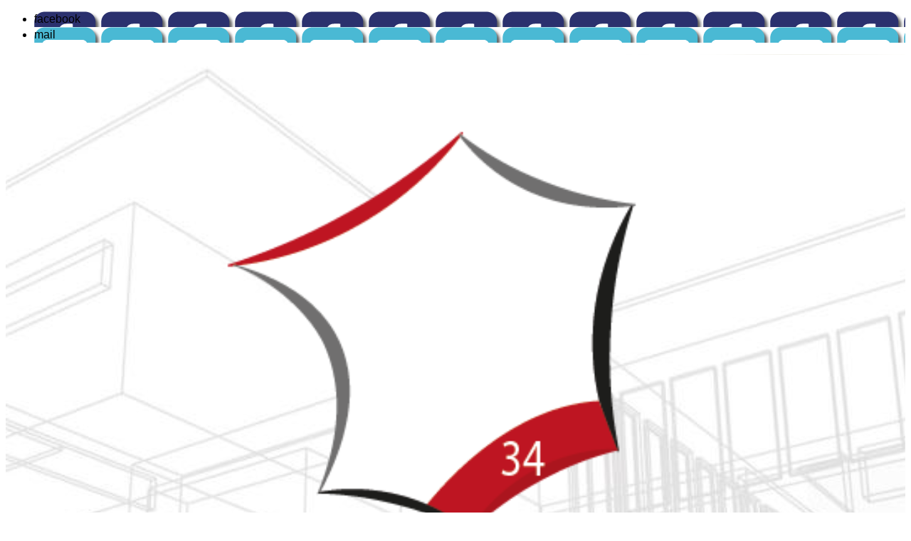

--- FILE ---
content_type: text/html
request_url: https://www.france-revet-montpellier.fr/isolation-exterieur-laine-bois-ecologique-montpellier.html
body_size: 11467
content:
<!DOCTYPE html>
<html lang="fr">
<head>
	<meta charset="utf-8">
	<title>Isolation par l' extérieur écologique, laine de bois, Montpellier</title>

	<meta name="description" content="France Revet Montpellier, Isolation par l' extérieur écologique, en laine de bois. La laine de bois, l'Isolation par l'extérieur écologique! "/>
	<meta name="keywords" content="Travaux, isolation par l'extérieur, isolation, exterieur, écologique, laine, bois, laine de bois, Montpellier, isolation thermique par l'extérieur, iTE,  pertes de chaleur"/>

	<meta http-equiv="X-UA-Compatible" content="IE=edge"/>
	<meta name="viewport" content="width=device-width, initial-scale=1"/>

	<style>
		#wa-compsubpage-jggdkggn1dsh1mznao {background-position:left top;background-image : url('wa_images/info-revet-background-01.jpg?v=1i2qha0');}
		#wa-container-wrapper-jggf8uzz1dsh1vsiyo {background-size:cover;background-position:left top;background-image : url('wa_images/background-ocre_1.jpg?v=1i2qgbj');}
		#wa-container-wrapper-jrme5xqk1duby95340 {background-size:cover;background-position:center center;background-image : url('wa_images/header-revet-system-montpellier.jpg?v=1e8dqrq');}
		div#preloader { position: fixed; left: 0; top: 0; z-index: 999; width: 100%; height: 100%; overflow: visible; background: white no-repeat center center; }
	</style>


	<script>
		var WaComponentContext = {};
		var WaPageContext = {};
		var WaContext = {};
		WaContext.app_version="1.6.20"
		WaContext.app_revision="72cba12"
		WaContext.preview=false
		WaPageContext.lang="fr"
		WaPageContext.lang_filename="fr"

	</script>
	<script src="wa_js/wa_vanilla.js?v=125&" ></script>
	<link rel="shortcut icon" type="image/png" href="wa_images/new logo france revet.png" />
	<meta http-equiv="Content-Type" content="text/html; charset=utf-8"/>
	<meta name="author" content="Vaucluse Communication, http://www.vaucluse-communication.fr"/>
	<meta http-equiv="content-language" content="fr-FR"/>
	<meta name="language" content="fr-FR"/>
	
	<!-- Google tag (gtag.js) -->
	<script async src="https://www.googletagmanager.com/gtag/js?id=G-M2J9Q4NWY6"></script>
	<script>
	  window.dataLayer = window.dataLayer || [];
	  function gtag(){dataLayer.push(arguments);}
	  gtag('js', new Date());
	
	  gtag('config', 'G-M2J9Q4NWY6');
	</script>
</head>
<body>
	<div id="preloader"></div>
	<a id="wa-anchor-top" title="Top anchor"></a>
	<div id="wa-gallery" class="blueimp-gallery blueimp-gallery-controls">
		<div class="slides"></div>
		<p class="title">&nbsp;</p>
		<a class="prev">‹</a>
		<a class="next">›</a>
		<a class="close">×</a>
		<a class="play-pause"></a>
		<ol class="indicator"></ol>
	</div>
	<ul class="wa-sharebar" data-wa-size="40px" data-wa-spacing="20px" style="z-index:100;">
		<li style="background-image: url(wa_images/facebook.png);" class="facebook wa-button-sharebar" data-wa-url="https://www.facebook.com/sharer/sharer.php?title=Check this out&u=https://www.france-revet-montpellier.fr/isolation-exterieur-laine-bois-ecologique-montpellier.html" title="Facebook">facebook</li>
		<li style="background-image: url(wa_images/mail.png);" class="mail wa-button-sharebar" data-wa-url="mailto:?subject=Check This out&body=https://www.france-revet-montpellier.fr/isolation-exterieur-laine-bois-ecologique-montpellier.html" title="Email">mail</li>
	</ul>
	<div id="wa-container-wrapper-jrme5xqk1duby95340" class="wa-parallax" data-parallax="scroll" data-naturalWidth="-1" data-naturalHeight="-1" data-image-src="wa_images/header-revet-system-montpellier.jpg?v=1e8dqrq" data-position="center center" data-speed="0.20" >
		<div id="wa-container-jrme5xqk1duby95340" class="container  " >
			<div id="wa-row-jrme5xqk1duc0jshn4" class="row row-align  ">
				<div class="wa-subcontainer-wrapper  col-xs-12 col-sm-12 col-md-12 col-lg-12 " >
					<div id="wa-sub-container-jrme5xqk1duc0bcikg">
						<div id="wa-row-jrme5xqk1duc0jsin4" class="row row-align  ">
							<div class="wa-subpage-wrapper  col-xs-12 col-sm-12 col-md-12 col-lg-12 " >
								<div id="wa-compsubpage-jrme5xqk1duc0jeiv4">
									<div id="wa-row-lg3j3wrm1dqv9y0ms0" class="row row-align  ">
										<div class="wa-subcontainer-wrapper  col-xs-12 col-sm-12 col-md-12 col-lg-12 " >
											<div id="wa-sub-container-lg3j3wrm1dqvcklukg">
												<div id="wa-row-lg3j3wrm1dqvcdcif4" class="row row-align  ">
													<div class="hidden-xs col-xs-12 col-sm-7 col-md-7 col-lg-7 " >
													</div>
													<div class=" col-xs-12 col-sm-5 col-md-5 col-lg-5 " >
														<div id="wa-comphtml-mesr5dgn1dt5r6f6e8" >
															<div style="max-width: 600px; margin: 15px auto; text-align: center; font-family: rajdhani;">
															  <span style="color: white; font-size: 1.4em;">
															    ☏ <a href="tel:0484140442" style="color: white; font-weight: 700; text-decoration: none;">04 84 14 04 42</a>
															    <span style="color: white;"> ou : 📱 </span>
															    <a href="tel:0612826799" style="color: white; font-weight: 700; text-decoration: none;">06 12 82 67 99</a>
															  </span>
															</div>
														</div>
													</div>
												</div>
											</div>
										</div>
									</div>
									<div class="wa-container-vspacer col-xl-12"></div>
									<div id="wa-row-lg3j3wrm1dqvcd9ehs" class="row  ">
										<div class="col-xl-12 wa-item-rowspacer"></div>
									</div>
									<div class="wa-container-vspacer col-xl-12"></div>
									<div id="wa-row-lg3j3wrm1dqvcdc768" class="row row-align  ">
										<div class=" col-xs-12 col-sm-3 col-md-3 col-lg-3 "  data-ratioWidth="547" data-ratioHeight="455" >
											<a href="index.html"  onclick="return true;" >
												<img id="wa-compimage-lg3j3wrm1dqvckw740" title="FRANCE REVET : Façades, ravalement, isolation, Montpellier, Herault" alt="FRANCE REVET : Façades, ravalement, isolation, Montpellier, Herault" class="wa-image-component " src="wa_images/logo%20france%20revet%20montpellier%2034.png?v=1i2t149">

											</a></div>
										<div class="clearfix visible-xs "></div>
										<div class=" col-xs-12 col-sm-9 col-md-9 col-lg-9 wa-valign-middle " >
											<div id="wa-comptext-lg3j3wrm1dqvcykqo0" class="wa-comptext clearfix">
												<div align="center"><span style="color: #000000; font-family: Rajdhani, Arial, Helvetica, 'Liberation Sans', FreeSans, sans-serif; font-size: 30px;">FRANCE REVET MONTPELLIER</span></div>
												<div align="center"><span style="font-family: Rajdhani, Arial, Helvetica, 'Liberation Sans', FreeSans, sans-serif; font-size: 20px; color: #000000;"><span style="font-weight: normal;">Travaux</span><span style="font-weight: normal;"> de façade - Isolation - Toiture - Rénovation</span></span></div>
												<div align="center"><span style="font-family: Rajdhani, Arial, Helvetica, 'Liberation Sans', FreeSans, sans-serif; font-size: 20px; color: #000000;"> </span><img style="margin: 10px;" src="wa_images/montpellier-01.png?v=1i3dr7r" width="106" height="79" alt="" title="" /></div>
												<div align="center"><span style="font-weight: normal; color: #000000; font-family: Rajdhani, Arial, Helvetica, 'Liberation Sans', FreeSans, sans-serif; font-size: 16px;"><span style="font-style: italic;">30 ans d'expérience à votre service, pour tous vos travaux...</span></span></div>
											</div>
										</div>
									</div>
									<div class="wa-container-vspacer col-xl-12"></div>
									<div id="wa-row-lg3j3wrm1dqunzfv34" class="row  ">
										<div class="col-xl-12 wa-item-rowspacer"></div>
									</div>
									<div class="wa-container-vspacer col-xl-12"></div>
									<div id="wa-row-lg3j3wrm1dquo5qzpc" class="row row-align  ">
										<div class="wa-subpage-wrapper  col-xs-12 col-sm-12 col-md-12 col-lg-12 " >
											<div id="wa-compsubpage-lg3j3wrm1dqvccvwls">
												<div id="wa-row-lg3idnzy1dqunz4plc" class="row row-align  ">
													<div class=" col-xs-12 col-sm-12 col-md-12 col-lg-12 wa-valign-middle " >
														<div id="wa-compmenu-lgdw5vmw1duhlxngg0" class="wa-compmenu wa-menu-init">
															<nav class="navbar navbar-default wa-always-on-top wa-aot-fluid wa-menu-centered" style="margin:0px;">
																<div class="container-fluid">
																	<!-- Brand and toggle get grouped for better mobile display -->
																	<div class="navbar-header">
																		<button type="button" class="navbar-toggle collapsed" data-toggle="collapse" data-target="#wa-collapse-wa-compmenu-lgdw5vmw1duhlxngg0" aria-expanded="false">
																			<span class="icon-bar"></span>
																			<span class="icon-bar"></span>
																			<span class="icon-bar"></span>
																		</button>
																		<a href="index.html"  onclick="return true;"  class="navbar-brand"  style="font-weight:700" >
																		<span >Accueil</span>
																		</a>
																	</div>
																	<div class="collapse navbar-collapse" id="wa-collapse-wa-compmenu-lgdw5vmw1duhlxngg0">
																		<ul class="nav navbar-nav">
																			<li ><a href="france-revet-montpellier-saint-jean-de-vedas.html"  onclick="return true;"  >FRANCE REVET</a></li>
																			<li class="dropdown">
																				<a href="#" class="dropdown-toggle" data-toggle="dropdown" role="button" aria-haspopup="true" aria-expanded="false">Façade <span class="caret"></span></a>
																				<ul class="dropdown-menu">
																					<li><a href="travaux-de-facade-montpellier.html"  onclick="return true;"  >Tous nos travaux de façade</a></li>
																					<li><a href="bardage-facade-montpellier.html"  onclick="return true;"  >Bardage</a></li>
																					<li><a href="enduits-de-facades-montpellier.html"  onclick="return true;"  >Enduits façades</a></li>
																					<li><a href="enduit-hydraulique-projete-montpellier.html"  onclick="return true;"  >Enduit hydraulique projeté</a></li>
																					<li><a href="enduit-facade-maison-bois-montpellier.html"  onclick="return true;"  >Enduit de façade maison bois</a></li>
																					<li><a href="peinture-de-facade-montpellier.html"  onclick="return true;"  >Peinture façades</a></li>
																					<li><a href="ravalement-de-facade-montpellier.html"  onclick="return true;"  >Ravalement de façades</a></li>
																					<li><a href="renovation-facade-montpellier.html"  onclick="return true;"  >Rénovation et restauration de façade</a></li>
																					<li><a href="restauration-de-pierre-montpellier.html"  onclick="return true;"  >Restauration des pierres</a></li>
																					<li><a href="nettoyage-de-facade-montpellier.html"  onclick="return true;"  >Nettoyage de façades</a></li>
																					<li role="separator" class="divider"></li>
																					<li class="dropdown-header">Isolation par l'extérieur</li>
																						<li><a class="dropdown-subitem" href="#"  onclick="return true;"  >Isolation par l'extérieur écologique</a></li>
																						<li><a class="dropdown-subitem" href="isolation-thermique-exterieur-montpellier.html"  onclick="return true;"  >Isolation par l'extérieur polystyrene</a></li>
																						<li><a class="dropdown-subitem" href="isolation-exterieur-mousse-polyethane-montpellier.html"  onclick="return true;"  >Isolation par l'extérieur nouvelle génération</a></li>
																						<li><a class="dropdown-subitem" href="page19.html"  onclick="return true;"  >Isolation par l'extérieur maison Phenix</a></li>
																				</ul>
																			</li>
																			<li class="dropdown">
																				<a href="#" class="dropdown-toggle" data-toggle="dropdown" role="button" aria-haspopup="true" aria-expanded="false">Toiture <span class="caret"></span></a>
																				<ul class="dropdown-menu">
																					<li><a href="travaux-toiture-montpellier.html"  onclick="return true;"  >Tous nos travaux de toiture</a></li>
																					<li><a href="impermeabilisation-facades-montpellier.html"  onclick="return true;"  >Imperméabilisation</a></li>
																					<li><a href="etancheite-toit-plat-terrasse-montpellier.html"  onclick="return true;"  >Étanchéité toit terrasse, toit plat</a></li>
																					<li><a href="demoussage-hydrofugation-toiture-montpellier.html"  onclick="return true;"  >Demoussage toiture (hydrofugation)</a></li>
																					<li><a href="etancheite-toiture-goudron-montpellier.html"  onclick="return true;"  >Etanchéité toiture</a></li>
																					<li><a href="pose-remplacement-goutiere-zinc-montpellier.html"  onclick="return true;"  >Pose de goutiere</a></li>
																					<li><a href="pose-fenetre-toit-velux-montpellier.html"  onclick="return true;"  >Pose de fenêtre de toit, Velux</a></li>
																					<li><a href="nettoyage-toiture-montpellier.html"  onclick="return true;"  >Nettoyage toiture</a></li>
																					<li><a href="remplacement-tuiles-montpellier.html"  onclick="return true;"  >Remplacement de tuiles</a></li>
																					<li><a href="reparation-toiture-fuite-montpellier.html"  onclick="return true;"  >Réparation fuite toiture</a></li>
																					<li><a href="renovation-toiture-montpellier.html"  onclick="return true;"  >Rénovation de toiture</a></li>
																					<li><a href="isolation-toiture-panneau-sandwich-montpellier.html"  onclick="return true;"  >Isolations par l'extérieur (panneau sandwich)</a></li>
																				</ul>
																			</li>
																			<li class="dropdown">
																				<a href="#" class="dropdown-toggle" data-toggle="dropdown" role="button" aria-haspopup="true" aria-expanded="false">Gouttières <span class="caret"></span></a>
																				<ul class="dropdown-menu">
																					<li><a href="pose-gouttieres-aluminium-montpellier.html"  onclick="return true;"  >Alu</a></li>
																					<li><a href="pose-remplacement-goutiere-zinc-montpellier.html"  onclick="return true;"  >ZINC</a></li>
																					<li><a href="pose-gouttieres-pvc-montpellier.html"  onclick="return true;"  >PVC</a></li>
																				</ul>
																			</li>
																			<li class="dropdown">
																				<a href="#" class="dropdown-toggle" data-toggle="dropdown" role="button" aria-haspopup="true" aria-expanded="false">Isolation <span class="caret"></span></a>
																				<ul class="dropdown-menu">
																					<li><a href="isolation-combles-montpellier.html"  onclick="return true;"  >Isolation des combles</a></li>
																					<li role="separator" class="divider"></li>
																					<li class="dropdown-header">Isolation par l'extérieur</li>
																						<li><a class="dropdown-subitem" href="#"  onclick="return true;"  >Isolation par l'extérieur écologique</a></li>
																						<li><a class="dropdown-subitem" href="isolation-thermique-exterieur-montpellier.html"  onclick="return true;"  >Isolation par l'extérieur polystyrene</a></li>
																						<li><a class="dropdown-subitem" href="isolation-exterieur-mousse-polyethane-montpellier.html"  onclick="return true;"  >Isolation par l'extérieur nouvelle génération</a></li>
																						<li><a class="dropdown-subitem" href="faq-renovation-facade-montepellier.html"  onclick="return true;"  >Isolation par l'extérieur maison Phenix</a></li>
																				</ul>
																			</li>
																			<li class="dropdown">
																				<a href="#" class="dropdown-toggle" data-toggle="dropdown" role="button" aria-haspopup="true" aria-expanded="false">Rénovation <span class="caret"></span></a>
																				<ul class="dropdown-menu">
																					<li><a href="renovation-maison-phenix-montpellier-saint-jean-de-vedas.html"  onclick="return true;"  >Maison Phenix</a></li>
																					<li><a href="renovation-toiture-montpellier.html"  onclick="return true;"  >Toiture</a></li>
																					<li><a href="renovation-facade-montpellier.html"  onclick="return true;"  >Façade</a></li>
																				</ul>
																			</li>
																			<li ><a href="beton-imprime-decoratif-montpellier-saint-jean-de-vedas.html"  onclick="return true;"  >Béton imprimé</a></li>
																			<li class="dropdown">
																				<a href="#" class="dropdown-toggle" data-toggle="dropdown" role="button" aria-haspopup="true" aria-expanded="false">FAQ <span class="caret"></span></a>
																				<ul class="dropdown-menu">
																					<li class="dropdown-header">Façades</li>
																						<li><a class="dropdown-subitem" href="faq-renovation-facade-montepellier.html#wa-anchor-lg3iev541dqva5x5og"  onclick="return true;"  class="scrollTo"  >Le crépi de façade</a></li>
																						<li><a class="dropdown-subitem" href="faq-renovation-facade-montepellier.html#wa-anchor-lg3iev541dqva5q4u8"  onclick="return true;"  class="scrollTo"  >Pourquoi une façade vieillie t’elle</a></li>
																						<li><a class="dropdown-subitem" href="faq-renovation-facade-montepellier.html#wa-anchor-lg3iev541dqva5q8e8"  onclick="return true;"  class="scrollTo"  >Qu’elle est l’utilité d’avoir une façade en bon état?</a></li>
																						<li><a class="dropdown-subitem" href="faq-renovation-facade-montepellier.html#wa-anchor-lg3iev541dqva5wlxc"  onclick="return true;"  class="scrollTo"  >Quand faire un ravalement ou un entretient de façade</a></li>
																						<li><a class="dropdown-subitem" href="faq-renovation-facade-montepellier.html#wa-anchor-lg3iev541dqva5wlxc"  onclick="return true;"  class="scrollTo"  >Les conséquences d’une façade en mauvais état</a></li>
																						<li><a class="dropdown-subitem" href="nettoyage-facade-montpellier.html"  onclick="return true;"  >Gommage, Hydrogommage, Sablage</a></li>
																					<li role="separator" class="divider"></li>
																					<li class="dropdown-header">Toiture</li>
																						<li><a class="dropdown-subitem" href="faq-travaux-toiture-couverture-montpellier.html#wa-anchor-lg3igwlb1dqvan2ccg"  onclick="return true;"  class="scrollTo"  >Longévité d'une toiture ou couverture?</a></li>
																						<li><a class="dropdown-subitem" href="faq-travaux-toiture-couverture-montpellier.html#wa-anchor-lg3igwlb1dqvaiilmo"  onclick="return true;"  class="scrollTo"  >Comment nettoyer une toiture?</a></li>
																						<li><a class="dropdown-subitem" href="faq-travaux-toiture-couverture-montpellier.html#wa-anchor-lg3igwlb1dqvait05c"  onclick="return true;"  class="scrollTo"  >Quel isolant choisir</a></li>
																						<li><a class="dropdown-subitem" href="faq-travaux-toiture-couverture-montpellier.html#wa-anchor-lg3igwlb1dqvamxi4g"  onclick="return true;"  class="scrollTo"  >Les traitements de charpente</a></li>
																						<li><a class="dropdown-subitem" href="faq-travaux-toiture-couverture-montpellier.html#wa-anchor-lg3igwlb1dqvamighs"  onclick="return true;"  class="scrollTo"  >Fuites sur mon toit</a></li>
																						<li><a class="dropdown-subitem" href="faq-travaux-toiture-couverture-montpellier.html#wa-anchor-lg3igwlb1dqvak054w"  onclick="return true;"  class="scrollTo"  >Entretenir des gouttières</a></li>
																					<li role="separator" class="divider"></li>
																					<li class="dropdown-header">Maison phenix</li>
																						<li><a class="dropdown-subitem" href="faq-renovation-maison-phenix-montpellier.html#wa-anchor-lg3ig3hh1dqvad5zwg"  onclick="return true;"  class="scrollTo"  >Pourquoi j’ai des fissures sur la façade</a></li>
																						<li><a class="dropdown-subitem" href="faq-renovation-maison-phenix-montpellier.html#wa-anchor-lg3ig3hh1dqvadlgjk"  onclick="return true;"  class="scrollTo"  >Phénix a déposé le bilan comment faire rénover...</a></li>
																						<li><a class="dropdown-subitem" href="faq-renovation-maison-phenix-montpellier.html#wa-anchor-lg3ig3hh1dqvag4ykg"  onclick="return true;"  class="scrollTo"  >Peut on réparer une façade</a></li>
																						<li><a class="dropdown-subitem" href="faq-renovation-maison-phenix-montpellier.html#wa-anchor-lg3ig3hh1dqvad51j4"  onclick="return true;"  class="scrollTo"  >Peut on faire une isolation par l’extérieur</a></li>
																				</ul>
																			</li>
																			<li class="dropdown">
																				<a href="#" class="dropdown-toggle" data-toggle="dropdown" role="button" aria-haspopup="true" aria-expanded="false">Infos <span class="caret"></span></a>
																				<ul class="dropdown-menu">
																					<li><a href="page29.html"  onclick="return true;"  >Aides financières</a></li>
																					<li><a href="actualite-infos-france-revet.html"  onclick="return true;"  >Salon / foire</a></li>
																					<li><a href="quelle-isolation-par-exterieur-choisir.html"  onclick="return true;"  >Quel type d'isolation par l'exterieur choisir</a></li>
																					<li><a href="quelles-finitions-exterieures-maison-bois.html"  onclick="return true;"  >Quelles finitions extérieures maison bois</a></li>
																					<li role="separator" class="divider"></li>
																					<li class="dropdown-header">Derniers travaux réalisés</li>
																						<li><a class="dropdown-subitem" href="chantier-renovation-gouttiere-zinc-montpellier.html"  onclick="return true;"  >Pose de gouttières Zinc Montpellier</a></li>
																				</ul>
																			</li>
																			<li class="dropdown">
																				<a href="#" class="dropdown-toggle" data-toggle="dropdown" role="button" aria-haspopup="true" aria-expanded="false">Avis / Contact <span class="caret"></span></a>
																				<ul class="dropdown-menu">
																					<li><a href="contactez-nous.html"  onclick="return true;"  >Contactez-nous</a></li>
																					<li><a href="avis-france-revet-montpellier.html"  onclick="return true;"  >Laissez-nous un avis</a></li>
																				</ul>
																			</li>
																		</ul>
																	</div><!-- /.navbar-collapse -->
																</div><!-- /.container-fluid -->
															</nav>
														</div>
													</div>
												</div>
											</div>
										</div>
									</div>
								</div>
							</div>
						</div>
					</div>
				</div>
			</div>
		</div>
	</div>
	<div id="wa-container-wrapper-jggf8uzz1dsh1vsiyo" >
		<div id="wa-container-jggf8uzz1dsh1vsiyo" class="container  " >
			<div id="wa-row-jgdnlv231drczsqkrk" class="row row-align  ">
				<div class=" col-xs-12 col-sm-12 col-md-12 col-lg-12 "  data-ratioWidth="926" data-ratioHeight="25" >

					<img id="wa-compimage-jgdnlv231drd0938qo" alt="" class="wa-image-component " src="wa_images/effet-ombre11.png?v=1ddu952">

				</div>
			</div>
			<div class="wa-container-vspacer col-xl-12"></div>
			<div id="wa-row-jgdnlv231drd10211s" class="row row-align  ">
				<div class=" col-xs-12 col-sm-12 col-md-12 col-lg-12 "  data-ratioWidth="1170" data-ratioHeight="450" >

					<img id="wa-compimage-lgv39oa61dp95p9kow" title="Isolation par l' extérieur écologique, laine de bois, Montpellier" alt="Isolation par l' extérieur écologique, laine de bois, Montpellier" class="wa-image-component " src="wa_images/isolation-exterieur-montpellier-saint-jean-vedas3.jpg?v=1i4ddm3">

				</div>
			</div>
			<div class="wa-container-vspacer col-xl-12"></div>
			<div id="wa-row-jgdnlv231drd103ugw" class="row row-align  ">
				<div class=" col-xs-12 col-sm-12 col-md-12 col-lg-12 "  data-ratioWidth="926" data-ratioHeight="25" >

					<img id="wa-compimage-jgdnlv231drd077fnk" alt="" class="wa-image-component " src="wa_images/effet-ombre11.png?v=1ddu952">

				</div>
			</div>
			<div class="wa-container-vspacer col-xl-12"></div>
			<div id="wa-row-jgdnlv231drd106bls" class="row row-align  ">
				<div class="wa-subcontainer-wrapper  col-xs-12 col-sm-9 col-md-9 col-lg-9 " >
					<div id="wa-sub-container-jggf8v001dsh11lbsw">
						<div id="wa-row-jgdnlv231drczsap5s" class="row row-align  ">
							<div class=" col-xs-12 col-sm-10 col-md-10 col-lg-10 " >
								<div id="wa-comptext-padwrapper-jgdnlv231drd077da8" class="wa-comptext-padwrapper ">
									<div id="wa-comptext-jgdnlv231drd077da8" class="wa-comptext clearfix">
										<h1 class="wa_style_jbxqdd2z11igpq7bg0" align="left">Isolation par l' extérieur écologique, laine de bois, Montpellier</h1>
									</div>
								</div>
							</div>
							<div class="hidden-xs col-xs-12 col-sm-2 col-md-2 col-lg-2 " >
							</div>
						</div>
						<div class="wa-container-vspacer col-xl-12"></div>
						<div id="wa-row-jgdnlv231drd106728" class="row row-align  ">
							<div class=" col-xs-12 col-sm-12 col-md-12 col-lg-12 " >
								<div id="wa-comptext-jgdnlv231drd08tzb4" class="wa-comptext clearfix">
									<div align="left">
									<div align="left"><span style="color: #ffffff;"><span style="font-family: Rajdhani, Arial, Helvetica, 'Liberation Sans', FreeSans, sans-serif; font-size: 18px;">France Revet Montpellier / Saint Jean de Védas réalise vos travaux d' <strong>isolation par l’ extérieur</strong> </span><span style="font-family: Rajdhani, Arial, Helvetica, 'Liberation Sans', FreeSans, sans-serif; font-size: 18px;">de votre <strong>maison</strong></span><span style="font-family: Rajdhani, Arial, Helvetica, 'Liberation Sans', FreeSans, sans-serif; font-size: 18px;"> avec des matériaux écologiques comme la <strong>laine de bois</strong> et n</span><span style="font-family: Rajdhani, Arial, Helvetica, 'Liberation Sans', FreeSans, sans-serif; font-size: 18px;">otre entreprise se déplace pour réaliser l'isolation thermique écologique de votre maison </span><span style="font-family: Rajdhani, Arial, Helvetica, 'Liberation Sans', FreeSans, sans-serif; font-size: large;">à 50 Km aux alentours de Montpellier / Saint Jean de Védas (Hérault, 34).</span></span></div>
									<div align="left"><span style="color: #ffffff;"> </span></div>
									<div style="color: #333333; font-family: 'Helvetica Neue', Helvetica, Arial, sans-serif; font-size: 14px;" align="left">
									<div align="left"><span style="font-family: Rajdhani, Arial, Helvetica, 'Liberation Sans', FreeSans, sans-serif; font-size: large; color: #ffffff;">Si vous souhaitez être respectueux de l'environnement et si vous avez un budget à y consacrer un peu conséquent, l'isolation par l'extérieur en laine de bois peut être un bon choix.</span></div>
									<div align="left"><span style="color: #ffffff;"> </span></div>
									<div align="left"><span style="font-family: Rajdhani, Arial, Helvetica, 'Liberation Sans', FreeSans, sans-serif; font-size: large; color: #ffffff;">La laine de bois étant une excellente matière de protection contre le froid mais également contre la chaleur l'été.</span></div>
									<div align="left"><span style="color: #ffffff;"> </span></div>
									<div align="left"><span style="font-family: Rajdhani, Arial, Helvetica, 'Liberation Sans', FreeSans, sans-serif; font-size: large; color: #ffffff;">Son point faible étant son prix, d'autant plus qu'il est nécessaire d'augmenter l'épaisseur de l'isolant pour atteindre le coef R vous permettant d'obtenir le crédit d'impôt.</span></div>
									</div>
									</div>
								</div>
							</div>
						</div>
						<div class="wa-container-vspacer col-xl-12"></div>
						<div id="wa-row-jgdnlv231drd10hx40" class="row  ">
							<div class="col-xl-12 wa-item-rowspacer"></div>
						</div>
						<div class="wa-container-vspacer col-xl-12"></div>
						<div id="wa-row-jgdnlv231drd10k6g0" class="row row-align  ">
							<div class=" col-xs-12 col-sm-12 col-md-12 col-lg-12 " >
								<div id="wa-comptext-jgdnlv231drd07cmww" class="wa-comptext clearfix">
									<div align="left">
									<h2 class="wa_style_jby0zcbz11igpu04uo" align="left">Pourquoi réaliser l’isolation thermique ?</h2>
									<div align="left"><span style="color: #ffffff;"> </span></div>
									<div align="left">
									<div align="left"><span style="font-family: Rajdhani, Arial, Helvetica, 'Liberation Sans', FreeSans, sans-serif; font-size: large; color: #ffffff;">La cause principale de ces déperditions est l’absence d’isolant à l’intérieur des murs de votre logement ou une isolation de mauvaise qualité. La présence d’isolation uniquement à l’intérieur peut également provoquer des ponts thermiques. Le pont thermique est l’absence d’isolation sur des parties de votre maison, en raison de problèmes techniques (souvent au niveau des plafonds ou des dalles de planchers).</span></div>
									<div align="left"><span style="font-family: Rajdhani, Arial, Helvetica, 'Liberation Sans', FreeSans, sans-serif; font-size: large; color: #ffffff;"> </span></div>
									<div align="left"><span style="font-family: Rajdhani, Arial, Helvetica, 'Liberation Sans', FreeSans, sans-serif; font-size: large; color: #ffffff;">Nous proposons donc une solution : la pose d’isolation par l’extérieur pour votre façade. Il faut savoir que la mise en place d’une isolation par l’extérieur peut s’accompagner d’un crédit d’impôt de l’ordre de 25%. Les déperditions sont une nuisance pour vous et pour l’environnement, il est urgent de s’en occuper.</span></div>
									<div align="left"><span style="color: #ffffff;"> </span></div>
									<div align="left"><span style="color: #ffffff;"> </span></div>
									<div align="left"><span style="color: #ffffff;"> </span></div>
									<div class="wa_style_jby0zcbz11igpu04uo" align="left">Quelle type d'isolation par l'extérieur choisir?</div>
									<div align="left"><span style="color: #ffffff;"> </span></div>
									<div align="left">
									<div style="font-family: 'Helvetica Neue', Helvetica, Arial, sans-serif; font-size: 14px;" align="left"><span style="font-family: Rajdhani, Arial, Helvetica, 'Liberation Sans', FreeSans, sans-serif; font-size: large; color: #ffffff;">Quels que soient les matériaux choisis, la performance énergétique et les crédits d'impôt afférents seront au rendez vous.</span></div>
									<div style="font-family: 'Helvetica Neue', Helvetica, Arial, sans-serif; font-size: 14px;" align="left"><span style="font-family: Rajdhani, Arial, Helvetica, 'Liberation Sans', FreeSans, sans-serif; font-size: large; color: #ffffff;">Seuls le coût final et l'épaisseur de l'isolant changeront.</span></div>
									<div style="font-family: 'Helvetica Neue', Helvetica, Arial, sans-serif; font-size: 14px;" align="left"><span style="font-family: Rajdhani, Arial, Helvetica, 'Liberation Sans', FreeSans, sans-serif; font-size: large; color: #ffffff;"> </span></div>
									<div style="font-family: 'Helvetica Neue', Helvetica, Arial, sans-serif; font-size: 14px;" align="left"><span style="color: #ffffff;"><span style="font-family: Rajdhani, Arial, Helvetica, 'Liberation Sans', FreeSans, sans-serif; font-size: large;">Que ce soit une question d'être respectueux de l'environnement, ou alors </span><span style="font-family: Rajdhani, Arial, Helvetica, 'Liberation Sans', FreeSans, sans-serif; font-size: large;">pour des raisons esthétiques et modernes vous avez besoin d'une faible épaisseur d</span><span style="font-family: Rajdhani, Arial, Helvetica, 'Liberation Sans', FreeSans, sans-serif; font-size: large;">'isolant (</span><span style="font-family: Rajdhani, Arial, Helvetica, 'Liberation Sans', FreeSans, sans-serif; font-size: large;">panneaux de mousse polyéthane) ou tout simplement pour des</span><span style="font-family: Rajdhani, Arial, Helvetica, 'Liberation Sans', FreeSans, sans-serif; font-size: large;"> raisons économiques et d'efficacité (polystirene graphité)  l</span><span style="font-family: Rajdhani, Arial, Helvetica, 'Liberation Sans', FreeSans, sans-serif; font-size: large;">'isolation par l'extérieur se plie à toutes les envies et à tous les profils, il y a certainement la votre parmi celles proposées.</span></span></div>
									<div style="font-family: 'Helvetica Neue', Helvetica, Arial, sans-serif; font-size: 14px;" align="left"><span style="font-family: Rajdhani, Arial, Helvetica, 'Liberation Sans', FreeSans, sans-serif; font-size: large; color: #ffffff;">▶︎ Plus d'infos sur l'article, <a style="color: #ffffff;" title="" href="quelle-isolation-par-exterieur-choisir.html"  onclick="return true;" >cliquez-ici</a>.</span></div>
									</div>
									</div>
									</div>
								</div>
							</div>
						</div>
						<div class="wa-container-vspacer col-xl-12"></div>
						<div id="wa-row-jrhjyrci1dplmxkbgw" class="row row-align  ">
							<div class="wa-subcontainer-wrapper  col-xs-12 col-sm-12 col-md-12 col-lg-12 " >
								<div id="wa-sub-container-jrhjyrci1dplmorh8g">
									<div id="wa-row-jrhjyrci1dpllur8b4" class="row row-align  ">
										<div class=" col-xs-12 col-sm-12 col-md-12 col-lg-12 " >
											<div id="wa-comptext-padwrapper-jrhjyrci1dplmoym0w" class="wa-comptext-padwrapper ">
												<div id="wa-comptext-jrhjyrci1dplmoym0w" class="wa-comptext clearfix">
													<div class="wa_style_jbxqem1f11igpozits" align="left"><span style="color: #ffffff;"><strong><span style="font-size: 20px;">Secteur d'intervention :</span></strong></span></div>
													<div class="wa_style_jbxqem1f11igpozits" align="left"> </div>
													<div align="left">
													<div align="left">
													<div align="left">
													<div align="left">
													<div align="left">
													<div align="left">
													<div align="left">
													<div class="wa_style_jt4w4oac11igpl9q34" align="left">Pour l' isolation par l' extérieur écologique, laine de bois nous intervenons à 50 Km aux alentours de Montpellier, Saint Jean de Védas :</div>
													<div class="wa_style_jt4w4oac11igpl9q34" align="left">Castelnau-le-Lez, Clapiers, Lattes, Juvignac, Saint-Jean-de-Védas, Jacou, Lavérune, Le Crès, Montferrier-sur-Lez, Grabels, Palavas les Flots......Liste non exhaustive, n’hésitez pas à nous contacter pour plus d’informations.</div>
													</div>
													</div>
													</div>
													</div>
													</div>
													</div>
													</div>
												</div>
											</div>
										</div>
									</div>
									<div class="wa-container-vspacer col-xl-12"></div>
									<div id="wa-row-jrhjyrci1dplmxksqo" class="row row-align  ">
										<div class=" col-xs-12 col-sm-12 col-md-12 col-lg-12 " >

											<img id="wa-compimage-jrhjyrci1dplmptfcw" alt="" class="wa-image-component " src="wa_images/effet-ombre11_1.png?v=1ddu952">

										</div>
									</div>
								</div>
							</div>
						</div>
						<div class="wa-container-vspacer col-xl-12"></div>
						<div id="wa-row-lgw5lc8a1dp906yvm8" class="row row-align  ">
							<div class="wa-subpage-wrapper  col-xs-12 col-sm-12 col-md-12 col-lg-12 " >
								<div id="wa-compsubpage-lgw5lc8a1dp906o95s">
									<div id="wa-row-lguzbtoh1dp94g2ci8" class="row  ">
										<div class="col-xl-12 wa-item-rowspacer"></div>
									</div>
									<div class="wa-container-vspacer col-xl-12"></div>
									<div id="wa-row-lguzbtoh1dp94g2cuo" class="row row-align  ">
										<div class="wa-subcontainer-wrapper  col-xs-12 col-sm-12 col-md-12 col-lg-12 " >
											<div id="wa-sub-container-lguzbtoh1dp9v5snsw">
												<div id="wa-row-lguzbtoh1dp94g2d74" class="row row-align  ">
													<div class=" col-xs-12 col-sm-12 col-md-12 col-lg-12 " >
														<div id="wa-comptext-lguzbtoh1dp95s7zls" class="wa-comptext clearfix">
															<p class="wa_style_jbxqdd2z11igpq7bg0"><span style="color: #e0e0e0;">Foire aux questions</span></p>
															<p class="wa_style_jbxqem1f11igpozits"><span style="color: #e0e0e0;"> </span></p>
															<p class="wa_style_jbxqem1f11igpozits"><span style="color: #e0e0e0;">Retrouvez plus d'informations et des réponses aux questions que nos clients nous pose sur les travaux de façades que nous réalisons.</span></p>
														</div>
													</div>
												</div>
												<div class="wa-container-vspacer col-xl-12"></div>
												<div id="wa-row-lguzbtoh1dp94g2djk" class="row row-align  ">
													<div class=" col-xs-12 col-sm-12 col-md-12 col-lg-12 " >
														<div id="wa-compbutton-lguzbtoh1dp9v6dq80-halign">	<a id="wa-compbutton-lguzbtoh1dp9v6dq80" href="faq-renovation-facade-montepellier.html"  onclick="return true;"  class="btn btn-primary wa-compbutton "  title="Foire aux questions façade, cliquez-ici" >Cliquez-ici</a>
														</div></div>
												</div>
											</div>
										</div>
									</div>
									<div class="wa-container-vspacer col-xl-12"></div>
									<div id="wa-row-lguzbtoh1dp94g2duo" class="row  ">
										<div class="col-xl-12 wa-item-rowspacer"></div>
									</div>
								</div>
							</div>
						</div>
					</div>
				</div>
				<div class="clearfix visible-xs "></div>
				<div class="wa-subcontainer-wrapper  col-xs-12 col-sm-3 col-md-3 col-lg-3 " >
					<div id="wa-sub-container-jggf8v021dsh1y4oao">
						<div id="wa-row-jggdkggn11ph9k3os0" class="row row-align  ">
							<div class="wa-subpage-wrapper  col-xs-12 col-sm-12 col-md-12 col-lg-12 " >
								<div id="wa-compsubpage-jggdkggn1dsh1mznao">
									<div id="wa-row-lg3ii51z1dqunz7jm8" class="row row-align  ">
										<div class="wa-subcontainer-wrapper  col-xs-12 col-sm-12 col-md-12 col-lg-12 " >
											<div id="wa-sub-container-lg3ii51z1dqvchsqgw">
												<div id="wa-row-lg3ii51z1dqunzf7ao" class="row row-align  ">
													<div class=" col-xs-12 col-sm-12 col-md-12 col-lg-12 " >
														<div id="wa-comptext-lg3ii51z1dqvcxl8n4" class="wa-comptext clearfix">
															<p class="wa_style_jbxqem1f11igpozits" style="text-align: center;"><span style="font-size: 20px;"><img style="margin: 10px;" src="wa_images/logo france revet montpellier 34_3.png?v=1i4fuhe" width="59.67%" alt="" title="" /></span></p>
															<p style="text-align: center;"> </p>
														</div>
													</div>
												</div>
												<div class="wa-container-vspacer col-xl-12"></div>
												<div id="wa-row-mesrgl021dt54q4j6o" class="row row-align  ">
													<div class=" col-xs-12 col-sm-12 col-md-12 col-lg-12 " >
														<div id="wa-comphtml-mesrgja71dt500ndao" >
															<div style="max-width: 600px; margin: 30px auto; text-align: center; font-family: Rajdhani, sans-serif; color: black; font-size: 1.1em; line-height: 1.6;">
															  <div style="margin-bottom: 20px;">
															    <strong>FRANCE REVET MONTPELLIER</strong><br>
															    GROUPE FRANCE REVET
															  </div>
															
															  <div style="margin-bottom: 20px;">
															    Parc d’activité la Peyriere,<br>
															    place Méditerranée<br>
															    34430 St Jean de Vedas
															  </div>
															
															  <div style="margin-bottom: 20px; font-size: 1.4em;">
															    ☏ <a href="tel:0484140442" style="color: black; font-weight: 700; text-decoration: none;">04 84 14 04 42</a><br>
															    📱 <a href="tel:0612826799" style="color: black; font-weight: 700; text-decoration: none;">06 12 82 67 99</a>
															  </div>
															
															  <div style="margin-bottom: 10px; font-weight: bold;">
															    Horaires d'ouverture
															  </div>
															
															  <div>
															    du lundi au vendredi<br>
															    de 8h00 à 19h00
															  </div>
															</div>
														</div>
													</div>
												</div>
												<div class="wa-container-vspacer col-xl-12"></div>
												<div id="wa-row-lg3ilri71dqvcczgw0" class="row row-align  ">
													<div class=" col-xs-12 col-sm-12 col-md-12 col-lg-12 " >
														<div id="wa-compcolor-padwrapper-lg3ilri71dqvcz105c" class="wa-compcolor-padwrapper ">
															<div id="wa-compcolor-lg3ilri71dqvcz105c" ></div>
														</div>
													</div>
												</div>
												<div class="wa-container-vspacer col-xl-12"></div>
												<div id="wa-row-lg3ii51z1dqunzhb68" class="row row-align  ">
													<div class=" col-xs-12 col-sm-12 col-md-12 col-lg-12 " >
														<div id="wa-comptext-lg3ii51z1dqvcxl9ts" class="wa-comptext clearfix">
															<p class="wa_style_jbxqem1f11igpozits" style="text-align: center;"><strong><span style="color: #921f0f;">Secteur d'intervention</span></strong></p>
															<p class="" style="text-align: center; line-height: 1.45;"> </p>
															<p class="" style="text-align: center; line-height: 1.01;"><span style="font-family: Rajdhani, Arial, Helvetica, 'Liberation Sans', FreeSans, sans-serif;"><span style="font-size: 20px;">FRANCE REVET MONTPELLIER</span></span></p>
															<p class="" style="text-align: center; line-height: 1.01;"><span style="font-family: Rajdhani, Arial, Helvetica, 'Liberation Sans', FreeSans, sans-serif;"><span style="font-size: 20px;">intervient à 50 km autour de MONTPELLIER</span></span></p>
														</div>
													</div>
												</div>
												<div class="wa-container-vspacer col-xl-12"></div>
												<div id="wa-row-lg3imb7f1dqvcdgrao" class="row row-align  ">
													<div class=" col-xs-12 col-sm-12 col-md-12 col-lg-12 " >
														<div id="wa-compcolor-padwrapper-lg3imb7f1dqvcktf5s" class="wa-compcolor-padwrapper ">
															<div id="wa-compcolor-lg3imb7f1dqvcktf5s" ></div>
														</div>
													</div>
												</div>
												<div class="wa-container-vspacer col-xl-12"></div>
												<div id="wa-row-lg3ii51z1dqunzbd6o" class="row row-align  ">
													<div class=" col-xs-12 col-sm-12 col-md-12 col-lg-12 " >
														<div id="wa-comptext-lg3ii51z1dqvcvbhts" class="wa-comptext clearfix">
															<div class="wa_style_jbxqem1f11igpozits" style="text-align: center;" align="left"><strong><span style="color: #000000;">Montpellier / Saint Jean de Védas (34)</span></strong><br /><span style="color: #000000;">Parc d’activité la Peyriere, place Méditerranée</span></div>
															<div class="wa_style_jbxqem1f11igpozits" style="text-align: center;" align="left"><span style="color: #000000;">34430 St Jean de Vedas</span></div>
															<div class="wa_style_jbxqem1f11igpozits" style="text-align: center;" align="left"><span style="color: #000000;"> </span></div>
															<p class="wa_style_jbxqem1f11igpozits" style="text-align: center;"><strong><span style="color: #000000;">Nîmes (30)</span></strong></p>
															<p class="wa_style_jbxqem1f11igpozits" style="text-align: center;"><span style="color: #000000;">Zi de Grezan,</span></p>
															<p class="wa_style_jbxqem1f11igpozits" style="text-align: center;"><span style="color: #000000;">30000 Nimes</span></p>
															<div class="wa_style_jbxqem1f11igpozits" style="text-align: center;" align="left">
															<div align="left"><span style="color: #000000;"> </span></div>
															</div>
															<div class="wa_style_jbxqem1f11igpozits" style="text-align: center;" align="left"><strong><span style="color: #000000;">Avignon / Le Pontet (84)</span></strong></div>
															<div class="wa_style_jbxqem1f11igpozits" style="text-align: center;" align="left"><span style="color: #000000;">56 av Gustave Goutarel,</span></div>
															<div class="wa_style_jbxqem1f11igpozits" style="text-align: center;" align="left"><span style="color: #000000;">84130 Le Pontet</span></div>
															<div class="wa_style_jbxqem1f11igpozits" style="text-align: center;" align="left"><span style="color: #000000;"> </span></div>
															<div align="left">
															<div class="wa_style_jbxqem1f11igpozits" style="text-align: center;" align="left"><strong><span style="color: #000000;">Bouches du Rhône (13)</span></strong></div>
															<div class="wa_style_jbxqem1f11igpozits" style="text-align: center;" align="left"><span style="color: #000000;">Service administratif</span></div>
															<div class="wa_style_jbxqem1f11igpozits" style="text-align: center;" align="left"><span style="color: #000000;">36 bd Itam, 13150 TARASCON</span></div>
															</div>
														</div>
													</div>
												</div>
												<div class="wa-container-vspacer col-xl-12"></div>
												<div id="wa-row-lg3ii51z1dqunzfo1c" class="row  ">
													<div class="col-xl-12 wa-item-rowspacer"></div>
												</div>
											</div>
										</div>
									</div>
								</div>
							</div>
						</div>
						<div class="wa-container-vspacer col-xl-12"></div>
						<div id="wa-row-jgge34ko11eyfnpufk" class="row row-align  ">
							<div class=" col-xs-12 col-sm-12 col-md-12 col-lg-12 "  data-ratioWidth="16" data-ratioHeight="9" >
								<a id="wa-compcarousel-link-jgge34ko1dsh243iog" href="wa_p_albums/p_album_izr72fad0/jgge34ko1dsh243iog/gal_fr.html" data-gal="wa_p_albums/p_album_izr72fad0/jgge34ko1dsh243iog/gal_fr.json?v=8" data-gal-display-mode="cover" data-gal-autostart="true" data-gal-startwithoverlay="false" data-gal-duration="5000" style="display:none;">Carousel Link</a>
								<div id="wa-compcarousel-jgge34ko1dsh243iog" class="blueimp-gallery blueimp-gallery-carousel ">
									<div class="slides"></div>
									<div class="title">&nbsp;</div>
									<a class="prev">‹</a>
									<a class="next">›</a>
									<a class="play-pause"></a>
									<ol class="indicator"></ol>
								</div>
							</div>
						</div>
					</div>
				</div>
			</div>
		</div>
	</div>
	<div id="wa-container-wrapper-jggf8v0a1dsh16pmgw" >
		<div id="wa-container-jggf8v0a1dsh16pmgw" class="container  " >
			<div id="wa-row-jgdnlv231drczstwuo" class="row row-align  ">
				<div class="wa-subpage-wrapper  col-xs-12 col-sm-12 col-md-12 col-lg-12 " >
					<div id="wa-compsubpage-jgdnlv231drd10bew0">
						<div id="wa-row-lg3inl931dqv6k3k40" class="row row-align  ">
							<div class=" col-xs-12 col-sm-3 col-md-3 col-lg-3 wa-valign-middle " >
								<div id="wa-comptext-lg3inl931dqva42dc0" class="wa-comptext clearfix">
									<p style="text-align: center;"><span style="color: #ffffff; font-size: 14px;">Information, Intervention</span></p>
									<p style="text-align: center;"><span style="color: #ffffff; font-size: 14px;">n'hésitez pas à nous contacter !</span></p>
									<p style="text-align: center;"> </p>
									<p style="text-align: center;"><span style="color: #ffffff; font-family: Teko, Arial, Helvetica, 'Liberation Sans', FreeSans, sans-serif; font-size: 25px;">☏ </span><span style="color: #ffffff; font-family: Teko, Arial, Helvetica, 'Liberation Sans', FreeSans, sans-serif; font-size: 25px;">04 84 14 04 42</span></p>
									<p style="text-align: center;"> </p>
									<p style="text-align: center;"><span style="color: #ffffff;">Nous sommes à votre disposition</span></p>
									<p style="text-align: center;"><span style="color: #ffffff;">du lundi au vendredi d</span><span style="color: #ffffff;">e 8h00 à 19h00</span></p>
								</div>
							</div>
							<div class="clearfix visible-xs "></div>
							<div class=" col-xs-12 col-sm-6 col-md-6 col-lg-6 wa-valign-middle " >
								<div id="wa-comptext-lg3inl931dqva0cetc" class="wa-comptext clearfix">
									<p class="" style="text-align: center;"><span style="font-family: Rajdhani, Arial, Helvetica, 'Liberation Sans', FreeSans, sans-serif; font-size: 18px;"><span style="color: #ffffff;">FRANCE REVET Montpellier / Saint Jean de Védas</span></span></p>
									<p class="wa_style_jbxqem1f11igpozits" style="text-align: center;"><span style="font-size: 14px;"><span style="color: #ffffff;">Parc d’activité la Peyriere, place Méditerranée 34430 St Jean de Védas</span></span></p>
									<p class="wa_style_jbxqem1f11igpozits" style="text-align: center;"><span style="font-size: 14px;">GROUPE FRANCE REVET</span></p>
									<p class="wa_style_jbxqem1f11igpozits" style="text-align: center;"> </p>
									<p class="wa_style_jbxqem1f11igpozits" style="text-align: center;"><span style="font-size: 14px;"><span style="color: #ffffff;">Copyright www.france-revet-montpellier.fr - Tous droits réservés -</span> <span style="color: #ffffff;"><a style="color: #ffffff;" title="" href="mentions-legales.html"  onclick="return true;" >Mentions Légales</a></span></span></p>
									<p style="text-align: center;"> </p>
									<p class="" style="text-align: center;"><span style="color: #ffffff; font-family: Rajdhani, Arial, Helvetica, 'Liberation Sans', FreeSans, sans-serif; font-size: 16px;">Plan du site</span></p>
									<p class="wa_style_jbxqem1f11igpozits" style="text-align: center;"><span style="font-size: 14px;"><span style="color: #ffffff;">Accès rapide :</span> <span style="color: #ffffff;"><a style="color: #ffffff;" title="" href="index.html"  onclick="return true;" >Accueil</a></span> - <span style="color: #ffffff;"><a style="color: #ffffff;" title="" href="contactez-nous.html"  onclick="return true;" >Contact</a></span> - <span style="color: #ffffff;"><a style="color: #ffffff;" title="" href="#"  onclick="return true;" >Plan du site</a></span></span></p>
									<p style="text-align: center;"> </p>
									<p style="text-align: center;"><span style="font-size: 10px; font-family: Rajdhani, Arial, Helvetica, 'Liberation Sans', FreeSans, sans-serif;"><span style="color: #ffffff; line-height: 1.43;">Création &amp; référencement de site : </span><span style="line-height: 1.43; color: #f7814a;"><a style="color: #f7814a; text-decoration: underline;" title="Vaucluse Communication, Agence de communication sociale et solidaire à Avignon" href="http://www.vaucluse-communication.fr"  onclick="return true;" >www.vaucluse-communication.fr</a></span></span></p>
								</div>
							</div>
							<div class="clearfix visible-xs "></div>
							<div class=" col-xs-12 col-sm-3 col-md-3 col-lg-3 wa-valign-middle " >
								<div id="wa-comptext-lg3inl931dqva219fk" class="wa-comptext clearfix">
									<p class="wa_style_jbxqem1f11igpozits" style="text-align: center;"><span style="color: #ffffff;">Service commercial :</span></p>
									<p class="wa_style_jbxqem1f11igpozits" style="text-align: center;"><span style="font-size: 14px; color: #ffffff;">220 Rue du 12 Régiment de Zouaves, ZI Courtine,</span></p>
									<p class="wa_style_jbxqem1f11igpozits" style="text-align: center;"><span style="font-size: 14px; color: #ffffff;">84000 Avignon</span></p>
									<p class="wa_style_jbxqem1f11igpozits" style="text-align: center;"><span style="color: #ffffff;"> </span></p>
									<p class="" style="text-align: center;"><span style="font-size: 18px; color: #ffffff; font-family: Rajdhani, Arial, Helvetica, 'Liberation Sans', FreeSans, sans-serif;"> Service administratif :</span></p>
									<p class="wa_style_jbxqem1f11igpozits" style="text-align: center;"><span style="font-size: 14px; color: #ffffff;">36 bd Itam, 13150 TARASCON</span></p>
								</div>
							</div>
						</div>
					</div>
				</div>
			</div>
		</div>
	</div>
	<div id="wa-container-wrapper-jggf8v0d1dsh2lk1kw" >
		<div id="wa-container-jggf8v0d1dsh2lk1kw" class="container  " >
			<div id="wa-row-jgdnlv231drd10bfbk" class="row row-align  ">
				<div class=" col-xs-12 col-sm-12 col-md-12 col-lg-12 "  data-ratioWidth="926" data-ratioHeight="25" >

					<img id="wa-compimage-jgdnlv231drd05ve2o" alt="" class="wa-image-component " src="wa_images/effet-ombre11.png?v=1ddu952">

				</div>
			</div>
		</div>
	</div>
	<a id="wa-anchor-bottom" title="Bottom anchor"></a>
	<link rel="stylesheet" href="wa_bootstrap/css/bootstrap.min.css?v=125"/>
	<link rel="stylesheet" href="wa_general.css?v=125"/>
	<link rel="stylesheet" href="wa_style_global.css?v=17"/>
	<link rel="stylesheet" href="wa_webfont_global.css?v=17"/>
	<link rel="stylesheet" href="wa_animate/animate.min.css?v=125"/>
	<link rel="stylesheet" href="wa_share/wa-share.css?v=125"/>
	<link rel="stylesheet" href="wa_gallery/css/blueimp-gallery.min.css?v=125"/>
	<link rel="stylesheet" href="wa_css/pages-page12_fr.css?v=223"/>
	<link rel="stylesheet" href="wa_menu/menu.css?v=125"/>
	<script>
		document.getElementById("preloader").style.display = 'none';
	</script>
	<script src="wa_bootstrap/js/jquery.min.js?v=125&" ></script>
	<script>var wa$ = jQuery.noConflict()</script>
	<script src="wa_js/wa_bootstrap_util.js?v=125&" ></script>
	<script src="wa_bootstrap/js/bootstrap.min.js?v=125&" ></script>
	<script src="wa_js/waVariables_fr.js?v=31&" ></script>
	<script src="wa_gallery/js/blueimp-gallery.min.js?v=125&" ></script>
	<script src="wa_gallery/js/wa_galleries.js?v=125&" ></script>
	<script src="wa_share/wa-share.js?v=125&" ></script>
	<script src="wa_animate/wow.min.js?v=125&" ></script>
	<script src="wa_menu/wa_menu.js?v=125&" ></script>
	<script src="wa_menu/wa_search.js?v=125&" ></script>
	<script src="wa_js/validator.min.js?v=125&" ></script>
	<script src="wa_js/wa_common.js?v=125&" ></script>
	<script src="wa_js/parallax.js?v=125&" ></script><script src="wa_js/lazyload.min.js?v=125&" ></script>
	<script>let wow = new WOW({boxClass:'wafxWow',animateClass: 'animated',offset:0,mobile:true,live:true,});
	wow.init();
	let waGridLazyLoadInstance = new LazyLoad({elements_selector: ".lazy"});
	</script>
</body>
</html>

--- FILE ---
content_type: text/css
request_url: https://www.france-revet-montpellier.fr/wa_general.css?v=125
body_size: 3073
content:
/*General*/
/*reset Headings*/
h1,h2,h3,h4,h5,h6{
	font-size: 1em;
	margin: 0px;
	line-height: 1.43;
}
body
{
	line-height: 1.43;/* LE adjusted (1.42857143 bs base Value)*/
}

p{margin:0px;}
/*Balances negative margins*/
@media (max-width: 767px) {.container, .container-fluid{overflow-x:hidden;}}
@media (min-width: 768px) {body{overflow-x:hidden;}}

/*Text component*/
.wa-image-component {width: 100%;}

/*Text component content bloc*/
.wa-comptext
{
/*	overflow : hidden;*/ 
	word-wrap: break-word;
}

.wa-addon-container
{
	padding: 0px;
}
.wa-addon-bloc
{
	background-color: black;
	padding: 5px 10px;
	color: #f37021;
}



/*CheckBox*/
.wa-checkbox
{
	display : flex;
	padding-top:0px !important;
	padding-left:2px;
	font-size:16px;
	color:rgb(85, 85, 85);
	min-height: auto !important;
}

.wa-checkbox input
{
    position: relative !important;
    margin-left: 0px !important;;
}

.wa-checkbox label
{
    padding-left : 7px;
}

.error
{
	padding-top:5px;
	padding-left:3px;
}


.wa-upload-field
{
	display : flex;
   align-items: center;
}
.wa-upload-field > .progress-bar
{
	height: 19px;
	margin-left: 5px;
}
.wa-upload-field > .btn-primary > input {
	position: absolute;
	z-index: 2;
	top: 0;
	left: 0;
	filter: alpha(opacity=0);
	-ms-filter: "progid:DXImageTransform.Microsoft.Alpha(Opacity=0)";
	opacity: 0;
	background-color: transparent;
	color: transparent;
}

.wa-upload-field > .progress-bar > .sr-only
{
	position: relative;
}


.g_recaptcha > div
{
	margin : auto;
}


.wa-addon-bloc a
{
	color: #f37021;
	text-decoration: underline;
}




/*Gallery Component*/
.wa-image-gallery-row-container{margin:0px}

audio{width: 100%;}

img.wa-over1 {
        z-index: 0;
        position: relative;
	}
	
img.wa-over2 {
	position: absolute;
	z-index: 10;
	display:none;
	}


/*Search bar*/
.wa-srch-results {
	position: absolute;
	display:none;
	z-index: 100;
	border-radius: 5px;
	padding:0px;
	background-color:#ffffff;
	border:1px solid lightgray;
	box-shadow: -1px 2px 5px 1px rgba(0, 0, 0, 0.3); 
	}
.wa-srch-result-item-wrapper {
	padding:5px;
	border-top:1px solid lightgray;
	}



.wa-srch-result-item {
	margin:0px;
	}

.wa-row-display-results {
	padding:5px;
	font-weight:bold;
	background-color:#f4f4f4;
	}

.wa-btn-close-results {
	width:20px;
	height:20px;
	line-height:20px;
	background-color:lightgray;
	
	text-align:center;
	cursor:pointer;
	}

#wa_to_the_top
{
	display: none;
	width: 60px;
	height: 60px;
	background-color: rgba(129,129,129,0.8);
	position: fixed;
	bottom: 20px;
	float: right;
	right: 5%;
	color: yellow;
	z-index : 10001;
	border-radius: 10px
}
#wa_to_the_top_button
{
	background-image: url("wa_to_the_top.png");
	display: block;
	width: 36px;
	height: 36px;
	background-size: cover;
	z-index : 10002;
	position: relative;
	left:12px;
	top : 12px;
	opacity : 0.8;
}

/*search bar menu*/
.wa-srch-input
{
	height:auto;
}

/*Google custom search*/
input.gsc-input{line-height:initial;}
.cse.gsc-search-buttoninput.gsc-search-button-v2,input.gsc-search-button-v2{-webkit-box-sizing:content-box;-moz-box-sizing:content-box;box-sizing:content-box;}

/*Menu icon*/
.wa-srch-button .glyphicon
{
	font-weight: 600;
}

--- FILE ---
content_type: text/css
request_url: https://www.france-revet-montpellier.fr/wa_style_global.css?v=17
body_size: 661
content:
.wa_style_jbxqdd2z11igpq7bg0
{
	font-family: Rajdhani, Arial, Helvetica, 'Liberation Sans', FreeSans, sans-serif;
	font-size: 25px;
	color: #921f0f;
}

.wa_style_jbxqem1f11igpozits
{
	font-family: Rajdhani, Arial, Helvetica, 'Liberation Sans', FreeSans, sans-serif;
	font-size: 18px;
	color: #ffffff;
}

.wa_style_jby0zcbz11igpu04uo
{
	font-family: Rajdhani, Arial, Helvetica, 'Liberation Sans', FreeSans, sans-serif;
	font-size: 25px;
	color: #921f0f;
}

.wa_style_jt4w4oac11igpl9q34
{
	font-family: Rajdhani, Arial, Helvetica, 'Liberation Sans', FreeSans, sans-serif;
	font-size: 18px;
	color: #ffffff;
}

.wa_style_ljgz1uxv11eyfxy474
{
	font-family: Teko, Arial, Helvetica, 'Liberation Sans', FreeSans, sans-serif;
	font-size: 25px;
	color: #ffffff;
}



--- FILE ---
content_type: text/css
request_url: https://www.france-revet-montpellier.fr/wa_webfont_global.css?v=17
body_size: 351
content:
@import url("//fonts.googleapis.com/css?family=Open Sans:regular,700,italic");
@import url("//fonts.googleapis.com/css?family=Dancing Script:regular,700");
@import url("//fonts.googleapis.com/css?family=Euphoria Script:regular");
@import url("//fonts.googleapis.com/css?family=Rajdhani:regular,700");
@import url("//fonts.googleapis.com/css?family=Teko:regular,700");
body{font-family: Arial, Helvetica, 'Liberation Sans', FreeSans, sans-serif;}


--- FILE ---
content_type: text/javascript
request_url: https://www.france-revet-montpellier.fr/wa_menu/wa_menu.js?v=125&
body_size: 10479
content:
//Menu auto sizing
function MenuShaper(id){
	this.id = "#"+id;
	this.content = 0;
	this.container = 0;
	this.isTypeCentered = false;
	this.isAlignRight= false;
	this.isCentered = false;
}

MenuShaper.prototype.setCentered = function(active)
{
	var space = this.container-this.content;
	var pad = space/2+15;// 15-> negative margin .navbar-brand
	this.waInMenu$(".navbar-header").css("padding-left", pad+"px");
};

MenuShaper.prototype.setAlignRight = function()
{
	var space = this.container-this.content;
	var pad = space-2;
	this.waInMenu$(".navbar-header").css("padding-left", pad+"px");
};


MenuShaper.prototype.clearAlign= function()
{
	this.waInMenu$(".navbar-header").css("padding-left","");
};


MenuShaper.prototype.waInMenu$ = function(selector)
{
	if(selector === undefined)
		return wa$(this.id);
	return wa$(this.id).find(selector);
};

MenuShaper.prototype.updateMenuShape = function()
{
	if(this.content>-1)
	{
		var $menu = this.waInMenu$();
		this.container = this.waInMenu$("nav > div").first().width();

		var $containerAdjusted = this.container;

		if(this.isTypeCentered || this.isAlignRight)
			$containerAdjusted -=30; //cancel 15 margin centered case

		if(this.content>$containerAdjusted && !$menu.hasClass("wa-menu-small") && ($menu.css('display')!=='none'))
		{
			$menu.addClass("wa-menu-small");
			this.clearAlign();
		}

		else if(this.content<$containerAdjusted)
		{
			if($menu.hasClass("wa-menu-small"))
				$menu.removeClass("wa-menu-small");
			
			if(this.isTypeCentered)
				this.setCentered();
			if(this.isAlignRight)
				this.setAlignRight();
		}
	}
	else
	{
		this.trySetContentSize();
	}

	this.updateVerticalAlign();
};

MenuShaper.prototype.trySetContentSize = function()
{
	var $this = this;
	if(this.waInMenu$("nav > div > .navbar-collapse").css("display") !=="none" && this.waInMenu$().css("display") !=="none" )
	{
		this.content = this.waInMenu$("nav > div > .navbar-header .navbar-brand").first().outerWidth()
		this.waInMenu$("nav > div > .navbar-collapse >ul > li").each(function(){
			$this.content += $this.waInMenu$(this).outerWidth();
		});

		$searchBar = this.waInMenu$("nav > div > .navbar-collapse > .navbar-form");
		if($searchBar.length)
			this.content +=$searchBar.first().outerWidth()
		this.updateMenuShape();
	}
	else
		this.content=-1;

	this.waInMenu$().removeClass("wa-menu-init");
};

MenuShaper.prototype.updateVerticalAlign = function()
{
	var $navbar = this.waInMenu$(".navbar-nav");
	var $SB = this.waInMenu$(".navbar-form.navbar-right");
	var $header = this.waInMenu$(".navbar-header a.navbar-brand");
	if(!this.waInMenu$().hasClass("wa-menu-small"))
	{
		$header.css("line-height","1.43");

		var diffNavbar = $header.outerHeight()/2 - $navbar.height()/2;
		$navbar.css("margin-top",diffNavbar);

		var diffSB = $header.outerHeight()/2 - $SB.height()/2;
		$SB.css("margin-top",diffSB);

		$header.css("line-height",$header.height()+"px");
	}
	else
	{
		$navbar.css("margin-top",0);
		$SB.css("margin-top",8);
	}
}

MenuShaper.prototype.handle = function()
{
	var $this = this;
	this.isTypeCentered = this.waInMenu$(".navbar").hasClass("wa-menu-centered");
	this.isAlignRight = this.waInMenu$(".navbar").hasClass("wa-menu-alignright");

	this.trySetContentSize();
	this.updateVerticalAlign();
	wa$(window).resize(function() {	
		$this.updateMenuShape();
		$this.updateVerticalAlign();
	});
};


//----------------------------------------------------------------------------------------------------------//

//Menu always on top
var MenuFixedHandler = {
	
	msi:0,
	fixedMenuShaper:0,

	$fixedMenu:0,
	isFluid : true,

	isUsed:false,
	margin:16,

	isMenuVisible:function()
	{
		var $window = wa$(window);
		var docViewTop = $window.scrollTop();
		var docViewBottom = docViewTop + $window.height();

		$elem = this.msi.waInMenu$(".navbar");
		menuTop = $elem.offset().top;
		menuBottom = menuTop + $elem.height();



		if(menuBottom-this.margin <= docViewTop)
			return false;
		else if(menuTop+this.margin >= docViewBottom)
			return false;
		else
			return true;
	},

	setMenuFixed: function(fixed)
	{
		if(fixed && ResponsiveBootstrapToolkit.is('>xs'))
		 	this.$fixedMenu.fadeIn();

		else
			this.$fixedMenu.fadeOut();

		this.fixedMenuShaper.updateMenuShape();
	},

	init: function()
	{
		this.msi.waInMenu$().css('visibility','visible');

		//Clone Menu
		this.isFluid = this.msi.waInMenu$('.navbar').hasClass("wa-aot-fluid");
		this.$fixedMenu = this.msi.waInMenu$().clone().hide().addClass("navbar-fixed-top");
		this.$fixedMenu.attr("id",this.$fixedMenu.attr("id")+"-fixed");
		this.$fixedMenu.find("button").attr("data-target", this.$fixedMenu.find("button").attr("data-target")+"-fixed");
		this.$fixedMenu.find(".navbar-collapse").attr("id", this.$fixedMenu.find(".navbar-collapse").attr("id")+"-fixed");
		this.$fixedMenu.removeClass("wa-menu-small");
		if(!this.isFluid)
		{
			this.$fixedMenu.css("right", "auto");
			this.$fixedMenu.css("left", "auto");
			this.$fixedMenu.css("width", this.msi.waInMenu$().width()+"px");
			var self = this;
			wa$(window).resize(function() {	
				self.$fixedMenu.css("width", self.msi.waInMenu$().width()+"px");
			});
		}			

		this.msi.waInMenu$().parent().append(this.$fixedMenu);

		this.fixedMenuShaper = new MenuShaper(this.$fixedMenu.attr("id"));
		this.fixedMenuShaper.handle();

		var $elem = this.msi.waInMenu$(".navbar");
	},

	handle: function(menuShaperInst)
	{
		//Only first
		if(!this.isUsed)
		{

			this.msi = menuShaperInst;
			this.init();
			this.setMenuFixed(!this.isMenuVisible());
			var self = this;
			wa$(window).scroll(function(){
				self.setMenuFixed(!self.isMenuVisible());
			});
			this.isUsed = true;
		}
	},

}


function resizeCollapseButton(id)
{

	var $menu = wa$('#'+id);
	var coef = $menu.outerHeight()/52;

	var $bar = $menu.find(".navbar-default .navbar-toggle .icon-bar");
	var bar_padding_top = $bar.eq(1).css("margin-top").replace("px","");
	var bar_height = $bar.first().height();
	var bar_width = $bar.first().width();
	$bar.eq(1).css("margin-top",bar_padding_top*coef+"px")
	$bar.eq(2).css("margin-top",bar_padding_top*coef+"px")

	$bar.height(bar_height*coef);
	$bar.width(bar_width*coef);

	var $button = $menu.find(".navbar-toggle");

	$button.css("margin-top",($button.first().css("margin-top").replace("px","")*coef)+"px");
	$button.css("padding-top",($button.first().css("padding-top").replace("px","")*coef)+"px");

	$button.css("margin-bottom",($button.first().css("margin-bottom").replace("px","")*coef)+"px");
	$button.css("padding-bottom",($button.first().css("padding-bottom").replace("px","")*coef)+"px");

	$button.css("border-width",($button.first().css("border-width").replace("px","")*coef)+"px");

}

function resizeSearchButton(id)
{
	var $menu = wa$('#'+id);
	if($menu.find(".navbar-form .input-group .wa-srch-input").length)		
		$menu.find(".wa-srch-button").height(Math.floor($menu.find(".navbar-form .input-group .wa-srch-input").css("line-height").replace("px","")));
}

function searchParentDisplayNone($el)
{
	if($el.length === 0 || $el.is('html'))
		return false;
	else if ($el.css("display")==="none")
		return true;
	else
		return searchParentDisplayNone($el.parent());
}



wa$( document ).ready(function() {
	wa$(window).bind("load", function() {
		wa$(".wa-compmenu").each(function(){
			var $menu = wa$(this);


			var tmp = new MenuShaper($menu.attr("id"));
			tmp.handle();

			resizeCollapseButton($menu.attr("id"));
			resizeSearchButton($menu.attr("id"));
			
			if($menu.find(".navbar").hasClass("wa-always-on-top") && !searchParentDisplayNone($menu) )
				MenuFixedHandler.handle(tmp);
			


			//Menu visible uniquement apres gestion
 			//wa$(this).css('visibility','visible').hide().fadeIn(100);
			wa$(this).css('visibility','visible');
			
		});


		/*Fermeture menu au clic*/
		wa$(".navbar-header>a.navbar-brand,.navbar-collapse>ul>li>a").click(function( event ) { //Level 0
			if(  ResponsiveBootstrapToolkit.is('xs') || wa$(this).closest(".wa-compmenu").hasClass("wa-menu-small") )
			{
				if(wa$(this).siblings("ul").length===0)
				{
					wa$(this).closest(".navbar").find(".navbar-collapse").removeClass("in");
					//console.log("level 0");
				}
			}
		});
		wa$(".dropdown-menu a").click(function( event ) { // Level 1
			if(  ResponsiveBootstrapToolkit.is('xs') || wa$(this).closest(".wa-compmenu").hasClass("wa-menu-small") )
			{
				if(wa$(this).siblings("ul").length===0)
				{
					//console.log("level 1");
					wa$(this).closest("li.dropdown").removeClass("open");
					wa$(this).closest(".navbar-collapse").removeClass("in");
				}
				else
					event.preventDefault();//Floating menu small
			}
			else //if >XS ans !menu-small
			{
				if(wa$(this).siblings("ul").length===0)
					wa$(this).closest("li.dropdown").removeClass("open");
				else
					event.preventDefault();//Floating menu
			}
		});





		wa$("li.dropdown-header").click(function( event ) {event.stopPropagation();}); // Désactivation fermeture Menu sur click dropdownHeader
		wa$(".dropdown-toggle").click(function( event ) {// Gestion ouverture popup menu mode right si besoin
			if(!ResponsiveBootstrapToolkit.is('xs') &&  !wa$(this).closest(".wa-compmenu").hasClass("wa-menu-small"))
			{
				var $parent = wa$(this).parent();
				$parent.find(".dropdown-menu").removeClass("dropdown-menu-right");
				if($parent.hasClass("open"))
					return;
				

				$parent.addClass("open");
				$parent.find(".dropdown-menu").css("visibility","hidden");
				var rightPosMenu = $parent.find(".dropdown-menu").offset().left + $parent.find(".dropdown-menu").outerWidth();
				var rightPosViewport = wa$(window).width();
				var diff = rightPosViewport-rightPosMenu
				waDebug(diff);
				if(diff<0)
					$parent.find(".dropdown-menu").addClass("dropdown-menu-right");
				else
					$parent.find(".dropdown-menu").removeClass("dropdown-menu-right");

				$parent.removeClass("open");
				$parent.find(".dropdown-menu").css("visibility","visible");
			}
			else
			{
				var parent = this;
				setTimeout(function (){
					var menu_offset = 0;
					var diff = wa$(parent).offset().top - wa$(window).scrollTop();
					if(diff<0)
					{
						var speed = 200;
						wa$('html, body').animate( { scrollTop:wa$(parent).offset().top}, speed );
					}
					
				},0);
			}
		}); 

		bindSmoothScroll(".wa-compmenu"); // bind smooth scroll menu

		//binding search toolbar
		bindSearch();
		if(typeof bindGalleries === "function") //rebind gallery
			bindGalleries();

		if(typeof checkShareBarState === "function") //rebind gallery
			checkShareBarState();
	});

});